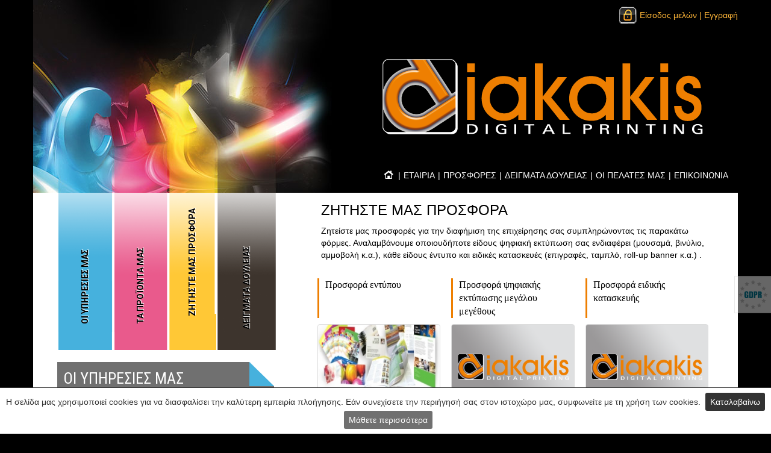

--- FILE ---
content_type: text/html; charset=UTF-8
request_url: http://diakakisprint.gr/el/view/formesprosforas
body_size: 27005
content:
<!DOCTYPE html>
<html lang="el">
<head>
    
<meta http-equiv="Content-Type" content="text/html;charset=utf-8" />
<title>ΨΗΦΙΑΚΕΣ ΕΚΤΥΠΩΣΕΙΣ ΔΙΑΚΑΚΗΣ *Φόρμα Προσφοράς*  :: Diakakis - Digital Printing</title>
<meta name="description" content="Ζητείστε μας προσφορά για οποιαδήποτε ψηφιακή εκτύπωση ή κατασκευή σας ενδιαφέρει συμπληρώνοντας την αντίστοιχη φόρμα." />
<meta name="keywords" content="ψηφιακες εκτυπωσεις ευοσμος προσφορες, ψηφιακες εκτυπωσεις ευοσμος τιμες, ψηφιακες εκτυπωσεις θεσσαλονικη τιμες, ektiposeis euosmos times, psifiakes ektiposeis euosmos times, εκτυπωσεις ευοσμος προσφορες" />
<meta name="revisit-after" content="7 days" />
<meta name="distribution" content="Global" />
<meta name="rating" content="General" />
<meta name="robots" content="All" />
<script  src="/res/jsc/jquery.min.js"></script>
<script>jQuery.noConflict();var $j = jQuery;</script>
<script  src="/res/jsc/jquery-ui.js"></script>
<script  src="/res/jsc/jquery.ui.touch-punch.min.js"></script>
<link href="/res/jsc/jquery-ui.css" rel="stylesheet" type="text/css"/>
<script  src="/res/jsc/jquery-ui-timepicker-addon.js"></script>
<link href="/res/jsc/jquery-ui-timepicker-addon.css" rel="stylesheet" type="text/css"/>
<script  src="/res/jsc/jquery.cookie.js"></script>
<script  src="/res/jsc/jquery.grid-a-licious.js"></script>
<script src="/res/jsc/prototype.js"></script>
<script src="/res/jsc/scriptaculous.js?load=effects,builder"></script>
<script src="/res/jsc/jquery.prettyPhoto.js"></script>
<script>$j(document).ready(function(){$j("a[rel^='prettyPhoto']").prettyPhoto({social_tools:""});});</script>
<script src="/res/jsc/template/jquery.tmpl.min.js"></script>
<script src="/res/jsc/responsive.js"></script>
<link href="/res/jsc/responsive.css" rel="stylesheet" type="text/css"/>
<script src="/res/jsc/jquery-cookieBar.js"></script>
<link href="/res/jsc/cookieBar.css" rel="stylesheet" type="text/css"/>
<script >if(window.jQuery){ $j(document).ready(function() { $j.cookieBar({message:"Η σελίδα μας χρησιμοποιεί cookies για να διασφαλίσει την καλύτερη εμπειρία πλοήγησης. Εάν συνεχίσετε την περιήγησή σας στον ιστοχώρο μας, συμφωνείτε με τη χρήση των cookies.",acceptText:"Καταλαβαίνω",policyURL:"/el/action/GdprMessages?message=cookies",policyButton:true,policyText:"Μάθετε περισσότερα",domain: "http://diakakisprint.gr",referrer: "http://diakakisprint.gr",fixed:true,bottom:true,acceptFunction:function(){$j.ajax({type:"GET",url: "/el/action/SiteCookieConsent?cookie=6b1b5d57340ddd501cd89f9647917d56",success: function(data){}});}}); }); }</script>
<script >if(window.jQuery){ $j(document).ready(function() { $j('<a class="gdpr-link" href="/el/action/GdprMessages?message=gdpr" title="Προστασία Δεδομένων / Cookies"><img src="/res/img/GDPR.png" alt="GDPR" ></div>').appendTo('body'); }); }</script>
<script src="/res/cms.js"></script>
<link href="/res/jsc/prettyPhoto.css" rel="stylesheet" type="text/css" />
<link rel="stylesheet" href="/res/modal.css" type="text/css" /><link rel="stylesheet" href="/cms.css" type="text/css" />
<style media="print">.noprint{display:none;}.overflow{overflow:visible;}</style>
<script>
  (function(i,s,o,g,r,a,m){i['GoogleAnalyticsObject']=r;i[r]=i[r]||function(){
  (i[r].q=i[r].q||[]).push(arguments)},i[r].l=1*new Date();a=s.createElement(o),
  m=s.getElementsByTagName(o)[0];a.async=1;a.src=g;m.parentNode.insertBefore(a,m)
  })(window,document,'script','//www.google-analytics.com/analytics.js','ga');

  ga('create', 'UA-63678725-1', 'auto');
  ga('send', 'pageview');

</script>


    <!-- OG:DATA - SOCIAL MEDIA -->
    <meta property="og:locale" content="el_GR"/>
    <meta property="og:type" content="article" />
    <meta property="og:title" content="ΖΗΤΗΣΤΕ ΜΑΣ ΠΡΟΣΦΟΡΑ" />
    <meta property="og:description" content="" />
    <meta property="og:url" content="http://diakakisprint.gr/el/view/formesprosforas"/>
    <meta property="og:site_name" content="Diakakis - Digital Printing"/>


    <!-- BOOTSTRAP - COPY PASTE ALLWAYS -->
    <meta http-equiv="X-UA-Compatible" content="IE=edge">
    <meta name="viewport" content="width=device-width, initial-scale=1">
    <link href="/skn/bootstrap/css/bootstrap.min.css" rel="stylesheet">
    <link href="/skn/bootstrap/css/bootstrap.margins.css" rel="stylesheet">
    <!-- HTML5 Shim and Respond.js IE8 support of HTML5 elements and media queries -->
    <!-- WARNING: Respond.js doesn't work if you view the page via file:// -->
    <!--[if lt IE 9]>
    <script src="https://oss.maxcdn.com/html5shiv/3.7.2/html5shiv.min.js"></script>
    <script src="https://oss.maxcdn.com/respond/1.4.2/respond.min.js"></script>
    <![endif]-->
    <script src="/skn/bootstrap/js/bootstrap.min.js"></script>
    <link href="/cms.css" rel="stylesheet">
    <script>(function () { var isBootstrapEvent = false; if (window.jQuery) { var all = jQuery('*'); jQuery.each(['hide.bs.dropdown', 'hide.bs.collapse', 'hide.bs.modal', 'hide.bs.tooltip'], function (index, eventName) { all.on(eventName, function (event) { isBootstrapEvent = true; }); }); } var originalHide = Element.hide; Element.addMethods({ hide: function (element) { if (isBootstrapEvent) { isBootstrapEvent = false; return element; } return originalHide(element); } }); })(); </script>

    <script src="/skn/jquery.matchHeight-min.js"></script>
    <script src="/skn/jquery-jangle.js"></script>



    <script>

        $j(window).load(function () { $j("#back-top").hide(); $j(function () { $j(window).scroll(function () { if ($j(this).scrollTop() > 100) { $j('#back-top').fadeIn(); } else { $j('#back-top').fadeOut(); } }); $j('#back-top').click(function () { $j('body,html').animate({ scrollTop: 0 }, 800); return false; }); }); });
        $j(document).ready(function () { var pic_real_width, pic_real_height; var images = $j(".img-responsive"); images.each(function () { var img = $(this); $j("<img/>").attr("src", $j(img).attr("src")).load(function () { pic_real_width = this.width; pic_stretch_width = $j(img).width(); if (pic_stretch_width > pic_real_width) { $j(img).width(pic_real_width); } }); }); });
        $j(document).ready(function () {
            $j('.teqcol').matchHeight();
          
            $j('.shortcut').matchHeight();
            $j('.shortcut-title').matchHeight();
        });




    </script>
    <link href='https://fonts.googleapis.com/css?family=Roboto:400,400italic,300italic,300,500,500italic,700,700italic&subset=latin,greek-ext,greek' rel='stylesheet' type='text/css'>
    <link href='https://fonts.googleapis.com/css?family=Roboto+Condensed:400,400italic,700,700italic,300italic,300&subset=latin,greek-ext,greek' rel='stylesheet' type='text/css' />
    <link href="/cms.css?v=369CC58A" rel="stylesheet" />
    <style>
        .espa {
            position: fixed;
            bottom: 0px;
            left: 0px;
            width: 100%;
            background: rgba(0,0,0,0.8) !important;
            z-index: 13;
            text-align: center;
            margin: 0px;
            text-align: center;
            padding-bottom: 0px !important;
            padding-top: 0px !important;
        }
        .espa img {
            height: 55px !important;
            width: auto !important;
            margin-top: 5px;
            display: inline-block;
        }
    </style>
</head>
<body>
    
    <div class="container-fluid">
        <div class="container top-area">
            <div class="row">
                <div class="col-lg-12 col-md-12 col-sm-12 col-xs-12 logo-area">
                    <a href="/el/view/home">
                        <img src="/skn/logo.png" alt="logo" class="logo img-responsive"/></a>



                                        <div class="login-area">
                        <a href="/el/action/UserLogin">
                            <img src="/skn/login.png" alt="login" />
                            Είσοδος μελών</a>
                        <a href="/el/action/Register">| Εγγραφή</a>
                    </div>
                    
                    <div class="main-menu">
                        <div class=" navbar navbar-default" role="navigation">
                            <div class="navbar-header">
                                <button type="button" class="navbar-toggle collapsed" data-toggle="collapse" data-target="#bs-example-navbar-collapse-1">
                                    <span class="sr-only">Toggle navigation</span>
                                    <span class="icon-bar"></span>
                                    <span class="icon-bar"></span>
                                    <span class="icon-bar"></span>
                                </button>
                                <div class="navbar-brand visible-xs-block">
                                    Πλοήγηση                                </div>
                            </div>

                            <!-- Collect the nav links, forms, and other content for toggling -->
                            <div class="collapse navbar-collapse" id="bs-example-navbar-collapse-1">
                                <ul class="nav navbar-nav navbar-right">
                                    <li class="hidden-xs"><a href="/el/view/home">
                                        <img src="/skn/home.png" alt="home" style="margin-top:-3px;" /></a></li>
                                    <li class="hidden-md hidden-lg hidden-sm"><a href="/el/view/home">ΑΡΧΙΚΗ</a></li>
                                    <li class="devider hidden-xs">|</li>
                                    
                                    <li><a href="/el/3D4CDDDE">ΕΤΑΙΡΙΑ</a></li>

                                    <li class="devider hidden-xs">|</li>
                                    <li><a href="/el/view/prosfores">ΠΡΟΣΦΟΡΕΣ</a></li>

                                    <li class="devider hidden-xs">|</li>
                                    <li><a href="/el/view/deigmata">ΔΕΙΓΜΑΤΑ ΔΟΥΛΕΙΑΣ</a></li>

                                    <li class="devider hidden-xs">|</li>
                                    <li><a href="/el/view/pelates">ΟΙ ΠΕΛΑΤΕΣ ΜΑΣ</a></li>

                                    <li class="devider hidden-xs">|</li>
                                    <li><a href="/el/view/epikoinwnia">ΕΠΙΚΟΙΝΩΝΙΑ</a></li>

                                    
                                </ul>
                            </div>
                            <!-- /.navbar-collapse -->
                        </div>
                    </div>

                </div>
            </div>
        </div>

        <div class="container " style="background: #ffffff;">
            <div class="row">
                <div class="col-lg-5 col-md-5 col-sm-5 col-xs-12">
                    <div class="tabmenu hidden-sm hidden-xs">
                                                <div class="vertabs">
                            <div class="vertab" style="font-family:Arial;width:89px;display:inline-block;height:261px;position:relative;margin-right:3px;"><div class="vertab-text vertab-text-1" style="width:240px;height:89px;line-height:89px;white-space:nowrap;display:inline-block;font-weight:bold;margin-bottom:30px;;cursor:pointer;" onclick="window.location.href='/el/D7F28D09';">ΟΙ ΥΠΗΡΕΣΙΕΣ ΜΑΣ</div></div><div class="vertab" style="font-family:Arial;width:89px;display:inline-block;height:261px;position:relative;margin-right:3px;"><div class="vertab-text vertab-text-2" style="width:240px;height:89px;line-height:89px;white-space:nowrap;display:inline-block;font-weight:bold;margin-bottom:30px;;cursor:pointer;" onclick="window.location.href='/el/22B7BCF0';">ΤΑ ΠΡΟΪΟΝΤΑ ΜΑΣ</div></div><div class="vertab" style="font-family:Arial;width:76px;display:inline-block;height:261px;position:relative;margin-right:3px;"><div class="vertab-text vertab-text-3" style="width:240px;height:76px;line-height:76px;white-space:nowrap;display:inline-block;font-weight:bold;margin-bottom:30px;;cursor:pointer;" onclick="window.location.href='/el/view/formesprosforas';">ΖΗΤΗΣΤΕ ΜΑΣ ΠΡΟΣΦΟΡΑ</div><div class="vertab-bottom" style="z-index:1;background:#ffc836;width:76px;height:60px;display:inline-block;position:absolute;left:2px;bottom:0px;">&nbsp;</div></div><div class="vertab" style="font-family:Arial;width:98px;display:inline-block;height:261px;position:relative;margin-right:0px;"><div class="vertab-text vertab-text-4" style="width:240px;height:98px;line-height:98px;white-space:nowrap;display:inline-block;font-weight:bold;margin-bottom:30px;;cursor:pointer;" onclick="window.location.href='/el/view/deigmata';">ΔΕΙΓΜΑΤΑ ΔΟΥΛΕΙΑΣ</div></div>                        </div>
                    </div>

                    <div class="vermenus">
                                                <div class="vermenu">
                            <div class="menu-title">
                                <img src="/skn/corner.png" alt="corner 0" style="background:#46b1dd" class="pull-right" />ΟΙ ΥΠΗΡΕΣΙΕΣ ΜΑΣ                            </div>
                                                        <div class="submenu">
                                <a href="/el/5EC3AB34" class="level1 ">- σχεδιασμός εντύπων</a>
                                                            </div>
                                                        <div class="submenu">
                                <a href="/el/978735BE" class="level1 ">- σχεδιασμός εταιρικής ταυτότητας</a>
                                                            </div>
                                                        <div class="submenu">
                                <a href="/el/205455D5" class="level1 ">- εφαρμογές</a>
                                                            </div>
                                                    </div>
                                                <div class="vermenu">
                            <div class="menu-title">
                                <img src="/skn/corner.png" alt="corner 1" style="background:#e95a8c" class="pull-right" />ΤΑ ΠΡΟΪΟΝΤΑ ΜΑΣ                            </div>
                                                        <div class="submenu">
                                <a href="/el/52498551" class="level1 ">- έντυπα</a>
                                                            </div>
                                                        <div class="submenu">
                                <a href="/el/023229D8" class="level1 ">- ψηφιακές εκτυπώσεις μεγάλου μεγέθους</a>
                                                            </div>
                                                        <div class="submenu">
                                <a href="/el/396E2660" class="level1 ">- επιγραφές</a>
                                                            </div>
                                                        <div class="submenu">
                                <a href="/el/9DB975E7" class="level1 ">- ειδικές κατασκευές</a>
                                                            </div>
                                                    </div>
                                                <div class="vermenu">
                            <div class="menu-title">
                                <img src="/skn/corner.png" alt="corner 2" style="background:#ffc836" class="pull-right" />ΖΗΤΗΣΤΕ ΜΑΣ ΠΡΟΣΦΟΡΑ                            </div>
                                                        <div class="submenu">
                                <a href="/el/view/prosforaentypou" class="level1 ">- Προσφορά εντύπου</a>
                                                            </div>
                                                        <div class="submenu">
                                <a href="/el/view/ektiposeismegaloumegethous" class="level1 ">- Προσφορά ψηφιακής εκτύπωσης μεγάλου μεγέθους</a>
                                                            </div>
                                                        <div class="submenu">
                                <a href="/el/view/prosforaeidikiskataskeuis" class="level1 ">- Προσφορά ειδικής κατασκευής</a>
                                                            </div>
                                                    </div>
                                                <div class="vermenu">
                            <div class="menu-title">
                                <img src="/skn/corner.png" alt="corner 3" style="background:#3d342d" class="pull-right" />ΔΕΙΓΜΑΤΑ ΔΟΥΛΕΙΑΣ                            </div>
                                                        <div class="submenu">
                                <a href="/el/view/epigrafes" class="level1 ">- ΕΠΙΓΡΑΦΕΣ</a>
                                                            </div>
                                                        <div class="submenu">
                                <a href="/el/6303AAFD" class="level1 ">- ΕΝΤΥΠΑ</a>
                                                            </div>
                                                        <div class="submenu">
                                <a href="/el/C76E4607" class="level1 ">- ΕΠΕΝΔΥΣΕΙΣ ΚΑΤΑΣΤΗΜΑΤΩΝ</a>
                                                            </div>
                                                        <div class="submenu">
                                <a href="/el/556E939B" class="level1 ">- ΨΗΦΙΑΚΕΣ ΕΚΤΥΠΩΣΕΙΣ (PLOTTER)</a>
                                                            </div>
                                                        <div class="submenu">
                                <a href="/el/DC4AFC02" class="level1 ">- ΕΠΕΝΔΥΣΕΙΣ ΟΧΗΜΑΤΩΝ</a>
                                                            </div>
                                                        <div class="submenu">
                                <a href="/el/33159138" class="level1 ">- ΕΙΔΙΚΕΣ ΚΑΤΑΣΚΕΥΕΣ</a>
                                                            </div>
                                                    </div>
                                            </div>



                    <div class="select-menu hidden-sm hidden-md hidden-lg">
                        <label for="select-category" class="transp">Select category</label>
                        <select class="form-control" id="select-category" onchange="if(this.value!=null && this.value!='')window.location.href=this.value;">
                            <option value="" style="color:#ffffff;background:#46b1dd;">Επιλέξτε μία κατηγορία</option><option value="/el/D7F28D09"  style="background:#46b1dd;color:#000000;">ΟΙ ΥΠΗΡΕΣΙΕΣ ΜΑΣ</option><option value="/el/5EC3AB34"  style="background:#46b1dd;color:#000000;">-- σχεδιασμός εντύπων</option><option value="/el/978735BE"  style="background:#46b1dd;color:#000000;">-- σχεδιασμός εταιρικής ταυτότητας</option><option value="/el/205455D5"  style="background:#46b1dd;color:#000000;">-- εφαρμογές</option><option value="/el/22B7BCF0"  style="background:#e95a8c;color:#000000;">ΤΑ ΠΡΟΪΟΝΤΑ ΜΑΣ</option><option value="/el/52498551"  style="background:#e95a8c;color:#000000;">-- έντυπα</option><option value="/el/023229D8"  style="background:#e95a8c;color:#000000;">-- ψηφιακές εκτυπώσεις μεγάλου μεγέθους</option><option value="/el/396E2660"  style="background:#e95a8c;color:#000000;">-- επιγραφές</option><option value="/el/9DB975E7"  style="background:#e95a8c;color:#000000;">-- ειδικές κατασκευές</option><option value="/el/view/formesprosforas"  selected="selected"  style="background:#ffc836;color:#000000;">ΖΗΤΗΣΤΕ ΜΑΣ ΠΡΟΣΦΟΡΑ</option><option value="/el/view/prosforaentypou"  style="background:#ffc836;color:#000000;">-- Προσφορά εντύπου</option><option value="/el/view/ektiposeismegaloumegethous"  style="background:#ffc836;color:#000000;">-- Προσφορά ψηφιακής εκτύπωσης μεγάλου μεγέθους</option><option value="/el/view/prosforaeidikiskataskeuis"  style="background:#ffc836;color:#000000;">-- Προσφορά ειδικής κατασκευής</option><option value="/el/view/deigmata"  style="background:#3d342d;color:#FFFFFF;">ΔΕΙΓΜΑΤΑ ΔΟΥΛΕΙΑΣ</option><option value="/el/view/epigrafes"  style="background:#3d342d;color:#FFFFFF;">-- ΕΠΙΓΡΑΦΕΣ</option><option value="/el/6303AAFD"  style="background:#3d342d;color:#FFFFFF;">-- ΕΝΤΥΠΑ</option><option value="/el/C76E4607"  style="background:#3d342d;color:#FFFFFF;">-- ΕΠΕΝΔΥΣΕΙΣ ΚΑΤΑΣΤΗΜΑΤΩΝ</option><option value="/el/556E939B"  style="background:#3d342d;color:#FFFFFF;">-- ΨΗΦΙΑΚΕΣ ΕΚΤΥΠΩΣΕΙΣ (PLOTTER)</option><option value="/el/DC4AFC02"  style="background:#3d342d;color:#FFFFFF;">-- ΕΠΕΝΔΥΣΕΙΣ ΟΧΗΜΑΤΩΝ</option><option value="/el/33159138"  style="background:#3d342d;color:#FFFFFF;">-- ΕΙΔΙΚΕΣ ΚΑΤΑΣΚΕΥΕΣ</option>                        </select>
                    </div>

                </div>
                <div class="col-lg-7 col-md-7 col-sm-7 col-xs-12 col-content">
                    
                    


<h1 style="margin-top:5px;">ΖΗΤΗΣΤΕ ΜΑΣ ΠΡΟΣΦΟΡΑ</h1>
<div>
	<div>
				<div class="node-body">
		
		Ζητείστε μας προσφορές για την διαφήμιση της επιχείρησης σας συμπληρώνοντας τις παρακάτω φόρμες. Αναλαμβάνουμε οποιουδήποτε είδους ψηφιακή εκτύπωση σας ενδιαφέρει (μουσαμά, βινύλιο, αμμοβολή κ.α.), κάθε είδους έντυπο και ειδικές κατασκευές (επιγραφές, ταμπλό, roll-up banner κ.α.) .</div><br/>
	</div>
	<div class="clearfix"></div>
</div>

			

	
<div id="TileSetControl_ActionViewTileset" class="row"><div class="col-lg-4 col-md-6 col-sm-12 col-xs-12 col-ms-6 shortcut-tile"><div class="shortcut"><div class="shortcut-title"><a href="/el/view/prosforaentypou">Προσφορά εντύπου</a></div><div class="shortcut-thumbnail"><a href="/el/view/prosforaentypou"><img src="/skn/thumbnail.png" alt="Προσφορά εντύπου" class="img-responsive img-thumbnail" style="background:url(/dat/resize/node/D8DFEBDC/thumbnail_3DEC43F7.jpg) 50% 50% no-repeat;background-size:cover;" ></a></div></div></div><div class="col-lg-4 col-md-6 col-sm-12 col-xs-12 col-ms-6 shortcut-tile"><div class="shortcut"><div class="shortcut-title"><a href="/el/view/ektiposeismegaloumegethous">Προσφορά ψηφιακής εκτύπωσης μεγάλου μεγέθους</a></div><div class="shortcut-thumbnail"><a href="/el/view/ektiposeismegaloumegethous"><img src="/skn/thumbnail.png" alt="Προσφορά ψηφιακής εκτύπωσης μεγάλου μεγέθους" class="img-responsive img-thumbnail" style="background:url(/skn/noimage.png) 50% 50% no-repeat;background-size:cover;" ></a></div></div></div><div class="col-lg-4 col-md-6 col-sm-12 col-xs-12 col-ms-6 shortcut-tile"><div class="shortcut"><div class="shortcut-title"><a href="/el/view/prosforaeidikiskataskeuis">Προσφορά ειδικής κατασκευής</a></div><div class="shortcut-thumbnail"><a href="/el/view/prosforaeidikiskataskeuis"><img src="/skn/thumbnail.png" alt="Προσφορά ειδικής κατασκευής" class="img-responsive img-thumbnail" style="background:url(/skn/noimage.png) 50% 50% no-repeat;background-size:cover;" ></a></div></div></div></div>





                    
                </div>
            </div>
            <div class="row">
                <div class="col-lg-5 col-md-5 col-sm-5 col-xs-12">
                </div>
                <div class="col-lg-7 col-md-7 col-sm-7 col-xs-12 col-content">
                                        <div class="path"><span class="glyphicon glyphicon-chevron-right"></span><span class="here"><a href="/el/view/formesprosforas">ΖΗΤΗΣΤΕ ΜΑΣ ΠΡΟΣΦΟΡΑ</a></span></div>
                                    </div>
            </div>


        </div>


        <div class="container footer-area">
            <div class="row">
                <div class="col-lg-5 col-md-5 col-sm-5 col-ms-5 col-xs-12">
                    <img src="/skn/bottom.png" alt="footer image" class="footer-image img-responsive" />
                </div>
                <div class="col-lg-7 col-md-7 col-sm-7 col-ms-7 col-xs-12 col-right">
                    <div class="copyright feqcol">
                        Copyright 2026 ©<br />
                        www.diakakisprint.gr<br />
                        All Rights reserver<br />
                        <br />
                        <a href="d-spot.gr" target="_blank">Powered by D-spot advertising</a>
                    </div>
                    <div class="address feqcol">
                        Σμύρνης 32, Εύοσμος<br />
                        56224, ΘΕΣΣΑΛΟΝΙΚΗΣ<br />
                        τ. 2310 700.443<br />
                        f. 2310 700.443<br />
                        <a href="info@diakakisprint.gr">info@diakakisprint.gr</a>
                    </div>
                    <div class="clearfix"></div>
                </div>
            </div>
        </div>

    </div>
    <div class="espa">
        <a href="/skn/espa_el.pdf" target="_blank" title="espa">
            <img src="/skn/espa_el.jpg" alt="espa" class="img-responsive mb-sm" />
        </a>
    </div>
</body>
</html>


--- FILE ---
content_type: text/css
request_url: http://diakakisprint.gr/res/modal.css
body_size: 11896
content:
body, td, span {
    font-size: 12px;
    font-family: Arial, Trebuchet MS, sans-serif;
}

img {
    border: 0px;
    vertical-align: middle;
}



a {
    color: #0000ff;
}

    a:hover {
        color: #ff0000;
    }

form {
    margin: 0px;
}

.uicaption {
    font: bold 12px/13px Arial, Trebuchet MS, sans-serif;
    font-style: italic;
}

.uidescription {
    font: 11px/12px Arial, Trebuchet MS, sans-serif;
    font-style: italic;
}

.webform_caption {
    font: bold 12px/13px Arial, Trebuchet MS, sans-serif;
    color: #555555;
    font-style: italic;
    padding: 3px;
}

.webform_control {
}

.webform_description {
    font: 11px/12px Arial, Trebuchet MS, sans-serif;
    color: #555555;
    font-style: italic;
}

.important {
    color: #ff0000;
    font-style: italic;
}

a.gdpr-link {
    display: inline-block;
    padding: 5px;
    color: #333;
    font-size: 12px;
    background: #ffffff;
    border: 1px solid #ccc;
    border-right: none;
    border-radius: 0px;
    position: fixed;
    bottom: 200px;
    right: 0px;
    opacity: 0.4;
    -webkit-transition: all 0.4s ease-out;
    -moz-transition: all 0.4s ease-out;
    -ms-transition: all 0.4s ease-out;
    -o-transition: all 0.4s ease-out;
}
    a.gdpr-link:hover, a.gdpr-link:focus {
        opacity: 1;
        -webkit-transition: all 0.4s ease-out;
        -moz-transition: all 0.4s ease-out;
        -ms-transition: all 0.4s ease-out;
        -o-transition: all 0.4s ease-out;
    }
@media(max-width:768px){
    a.gdpr-link {
        right: initial;
        bottom: 30px;
        left: 0px;
        border: 1px solid #ccc;
        border-left: none;
    }
}


.formButton {
    font: 10px/10px Verdana;
}

.formButtonSmall {
    font: 10px/10px Verdana;
}

.formLocked {
    border: 1px solid #cccccc;
    background: #F7F7F7;
}


.title {
    font: bold 16px/18px Verdana;
    margin-bottom: 10px;
}

.subtitle {
    font: bold 12px/14px Verdana;
    margin-bottom: 10px;
}

th, .header {
    background: #dddddd;
    color: #000000;
    font: bold 11px Verdana, sans-serif;
    padding: 3px;
}

.grid .header td {
    background: #054470;
    color: #ffffff;
    font: 11px Verdana, sans-serif;
    padding: 3px;
}

.FormFieldset {
}

    .FormFieldset legend {
        color: #054470;
        font: bold 12px Trebuchet MS, sans-serif;
    }

.alt {
    background: #eeeeee;
}

.chartbar {
    background: #ff0000;
}

.error {
    color: #ff0000;
}

.view, .shortcuts, .pages, .products, .polls, .mailinglists, .messages, .videos, .communicationforms, .calendarevents, .downloads, .images, .links, .shortcuts, .children, .searchresults {
    margin-bottom: 10px;
}

.about {
    text-align: center;
}

.overflow {
    overflow: auto;
}

h1 {
    font: normal 17px/19px Verdana, sans-serif;
    color: #000000;
}

h2 {
    font: bold 14px/16px Verdana, sans-serif;
    color: #000000;
}

h3 {
    font: bold 12px/14px Verdana, sans-serif;
    color: #000000;
}

h4 {
    font: bold 12px/14px Verdana, sans-serif;
    color: #000000;
}


p {
    padding: 2px;
    margin: 0px;
}



.ContextMenuIcon {
    background: url(../res/ico/gear16.png) 50% 50% no-repeat;
}


div.ContextMenu {
    position: absolute;
    z-index: 3;
    text-align: left;
    width: 220px;
    border: 1px solid #323232;
    padding: 0px;
}

    div.ContextMenu a {
        display: block;
        background: #202020;
        filter: Alpha(opacity=88);
        opacity: 0.88;
        padding: 4px 5px;
        font-weight: normal;
        color: #eee;
        text-decoration: none;
        text-align: left;
        border-bottom: 1px solid #323232;
    }

        div.ContextMenu a:hover {
            display: block;
            background: #101010;
            filter: Alpha(opacity=88);
            opacity: 0.88;
            padding: 4px 5px;
            font-weight: normal;
            color: #eee;
            text-decoration: none;
            text-align: left;
            border-bottom: 1px solid #323232;
        }

        div.ContextMenu a.ajax {
            display: block;
            background: #ffffff url('../res/img/ContextMenuGutter.gif') 0% 0% repeat-y;
            font-weight: normal;
            font: 11px/11px "Trebuchet MS", Verdana, sans-serif;
            color: #00356A;
            text-decoration: none;
            padding: 4px 5px;
        }

            div.ContextMenu a.ajax:hover {
                display: block;
                background: #ffffff url('../res/img/ContextMenuGutter.gif') 0% 0% repeat-y;
                font-weight: normal;
                font: 11px/11px "Trebuchet MS", Verdana, sans-serif;
                color: #00356A;
                text-decoration: none;
                padding: 4px 5px;
            }

.search_node_details {
    font-size: 9px;
}

.sitemap_row {
    border-bottom: 1px solid #cccccc;
    padding-bottom: 2px;
    padding-top: 2px;
}

.blogtour_blogtitle a {
    font-size: 16px;
    font-weight: bold;
    text-decoration: none;
}

    .blogtour_blogtitle a:hover {
        font-size: 16px;
        font-weight: bold;
        text-decoration: underline;
    }


/* ****************************************************** STORE VIEW *************************************************** */
.store_view_left_side {
    width: 200px;
}

.store_view_right_side {
    width: 100%;
}

.store_product_categories_menu {
    width: 200px;
}

    .store_product_categories_menu td {
        padding: 2px;
    }

.store_product_category_title {
    font-weight: bold;
    font-size: 14px;
}

.store_product_category_description {
}

.store_path {
    font-style: italic;
}

    .store_path a {
        font-style: italic;
        color: #000000;
    }

        .store_path a:hover {
            font-style: italic;
            color: #000000;
            text-decoration: underline;
        }

tr .store_product_categories_menu_level_0 {
    background: #787878;
}

    tr .store_product_categories_menu_level_0 a {
        color: #ffffff;
    }

        tr .store_product_categories_menu_level_0 a:hover {
            color: #ffffff;
        }

tr .store_product_categories_menu_level_1 {
    background: #ededed;
}

    tr .store_product_categories_menu_level_1 td {
        padding-left: 0px;
    }

tr .store_product_categories_menu_level_2 {
    background: #ededed;
}

    tr .store_product_categories_menu_level_2 td {
        padding-left: 10px;
    }

tr .store_product_categories_menu_level_3 {
    background: #ededed;
}

    tr .store_product_categories_menu_level_3 td {
        padding-left: 20px;
    }

tr .store_product_categories_menu_level_4 {
    background: #ededed;
}

    tr .store_product_categories_menu_level_4 td {
        padding-left: 30px;
    }

/* ****************************************************** ORDER *************************************************** */
.order_control_header {
    background: #ededed;
    font: bold 14px/16px Trebuchet MS, sans-serif;
    color: #000000;
    padding: 3px;
}

.order_control .code {
    font-style: italic;
    font-size: 12px;
    color: #cc0000;
}

.order_control .vat {
    font-style: italic;
    font-size: 12px;
    color: #0000ff;
}

.order_control th {
    background: #DDDDDD;
    color: #000000;
    font-weight: bold;
}

.order_control .totalprice {
    font-size: 14px;
    color: #cc0000;
}

.order_control_caption {
    color: #000000;
    font-weight: normal;
    white-space: nowrap;
}

.order_control_value {
    color: #5c5c5c;
}

.uipanel_caption_change {
    font: bold 16px/18px Trebuchet MS, sans-serif;
    color: #3B3B3B;
}

.uipanel_caption_change_button input .formButton {
    color: #ff0000;
}
/* ****************************************************** COMMENT *************************************************** */
.comments_control {
    background: #ededed;
    border: 1px solid #cccccc;
    padding-left: 10px;
    padding-right: 10px;
    padding-bottom: 10px;
}

.comment {
    background: #ffffff;
    border: 1px solid #cccccc;
    padding: 5px;
    margin-top: 3px;
    margin-bottom: 3px;
}

    .comment .comment_body {
        padding;
        10px;
        font-style: italic;
    }

    .comment .comment_reply {
        text-align: right;
    }

    .comment .comment_add {
        background: #ededed;
        border: 1px solid #cccccc;
        margin: 5px;
        padding: 5px;
    }


.car-layer {
    min-height: 220px;
    overflow-y: auto;
}

.cart-layer-item table {
    width: 100%;
    display: table;
}

    .cart-layer-item table td {
        display: table-cell;
        vertical-align: top;
        padding: 3px;
    }

.cart-layer-item {
    border-bottom: 1px solid #cccccc;
}

.cart-layer-item-cross, .cart-layer-item-data {
    padding-left: 10px;
    padding-bottom: 10px;
}


.cart-layer-item-data {
    position: relative;
}

.cart-layer-item-thumbnail {
    min-width: 80px;
    margin-right: 10px;
    margin-bottom: 10px;
    position: absolute;
    top: 10px;
    left: 10px;
}

    .cart-layer-item-thumbnail img {
        width: 100%;
        max-width: 80px;
        max-height: 120px;
    }

.cart-layer-item-title {
    font-size: 16px;
    text-decoration: underline;
}

.cart-layer-item-code {
    color: #CC1C0E;
    font-style: italic;
}

.cart-layer-item-cross {
    font-size: 18px;
}

.cart-layer-item-vat {
    font-style: italic;
    font-size: 12px;
    color: #0000ff;
    margin-left: 10px;
}
.cart-layer-item-coupon-discount {
    font-style: italic;
    font-size: 12px;
    color:#cc0000;
    margin-top:5px;
}
.cart-layer-item-data {
    width: 100%;
}

.cart-layer-items-total-cost {
    margin-bottom: 10px;
    color: #cc0000;
    font-size: 16px;
    font-weight: bold;
}

    .cart-layer-items-total-cost span {
        font-size: 16px;
        font-weight: bold;
    }

.cart-layer-item-details {
    margin-left: 100px;
}

@media (max-width:480px) {
    .cart-layer-item-details {
        margin-left: 0px;
    }

    .cart-layer-item-thumbnail {
        min-width: 80px;
        margin-right: 10px;
        margin-bottom: 10px;
        position: relative;
        top: initial;
        left: initial;
        text-align: center;
        display: inline-block;
    }

        .cart-layer-item-thumbnail img {
            width: 100%;
            max-width: 80px;
            max-height: 120px;
        }
}


.order-control-item-thumbnail {
    margin-right: 5px;
    margin-bottom: 5px;
}

    .order-control-item-thumbnail img {
        width: 60px;
        height: 60px;
        border: 1px solid #cccccc;
    }

.order-control-item-title, .order-control-item-code {
    display: inline-block;
}

.order-control-item-code {
    color: #cc0000;
    margin-left: 5px;
}
.order-control-coupon-discount{
    margin-top:3px;
    color:#cc0000;
    font-size:12px;
    font-style: italic;
}

.order-control-item-vat {
    font-style: italic;
    font-size: 12px;
    color: #00F;
}


.validation-error {
    font-weight: normal;
    color: #cc0000;
}



.order-checkout-login-col-right {
    border-left: 1px dashed #000000;
}

@media (max-width:768px) {
    .order-checkout-login-col-right {
        border-left: none;
    }
}


.alert.alert-default {
    background:#ffffff;
    border:1px solid #cccccc;
}

.formCheck{display:inline-block;}
.check-label{
    display:inline;
}

--- FILE ---
content_type: text/css
request_url: http://diakakisprint.gr/cms.css
body_size: 16454
content:
body, td,  a, table, span {
    color: #000000;
    font-family: Trebuchet MS, sans-serif;
    font-size: 14px;
}

body {
    margin: 0px;
    padding: 0px;
    background: #000000;
    overflow-x: hidden;
}

a {
    color: #000000;
    text-decoration: none;
}

    a:hover {
        color: #000000;
        border: none;
        text-decoration: none;
    }
.transp {
    display: none !important;
}

.path {
    font-size: 13px;
    color: #000000;
    font-style: italic;
    text-align: left;
}

    .path a {
        font-size: 13px;
        color: #000000;
        font-style: italic;
    }

        .path a:hover {
            font-size: 13px;
            color: #000000;
            font-style: italic;
        }


h1 {
    font: normal 24px "Century Gothic", sans-serif;
    color: #000;
}

h2 {
    font: normal 18px "Century Gothic", sans-serif;
}

hr {
    height: 1px;
    color: #dedede;
    border: 0px;
    background-color: #dedede;
}


.top-area {
    background: url(skn/top.jpg) 0% 0% no-repeat;
}

.logo-area {
    position: relative;
    min-height: 320px;
}

.logo {
    position: absolute;
    margin: auto;
    top: 0px;
    margin-right: 5%;
    right: 0px;
    bottom: 0px;
}

.login-area {
    position: absolute;
    top: 10px;
    right: 0px;
}

    .login-area a, .login-area a:hover {
        color: #FFB638;
    }

.navbar-default {
    background: none;
    border: none;
}

    .navbar-default .navbar-nav > li > a {
        color: #fff;
    }

.col-content {
    padding-top: 10px;
    padding-bottom: 10px;
}
.tabmenu {
    width: 361px;
    height: 261px;
  
    margin-left: 27px;
  
}


.vertab-text {
    color: #000;
    z-index: 2;
    font-family: 'Roboto', sans-serif;
    position: absolute;
    left: 0px;
    top: 40px;
    text-align: left;
    display: block;
    -webkit-transform-origin: 0 100%;
    -moz-transform-origin: 0 100%;
    -webkit-transform: rotate(-90deg)translate(-37%, 100%);
    -moz-transform: rotate(-90deg) translate(-37%, 100%);
   text-shadow:1px 1px 1px #fff;
}

.vertab{
    
   
}
.vertabs {
    background: url(skn/tabmenu.png) 100% 0% no-repeat #fff;
    position: relative;
}
.navbar-default .navbar-nav > li.devider {
    color: #fff;
    padding-top: 10px;
    padding-bottom: 10px;
    padding-left: 5px;
    padding-right: 5px;
    line-height: 20px;
}

.main-menu {
    position: absolute;
    right: 15px;
    bottom: 0px;
    width: 100%;
}

@media(min-width:768px) {
    .navbar-nav > li > a, .navbar-nav > li > a:hover, .navbar-nav > li > a:focus {
        padding-top: 10px;
        padding-bottom: 10px;
        padding-left: 0px;
        padding-right: 0px;
        line-height: 20px;
    }

    .navbar-default .navbar-nav > li > a:hover, .navbar-default .navbar-nav > li > a:focus {
        color: #EF7D00;
        background-color: transparent;
        text-decoration: underline;
    }

    .navbar {
        position: relative;
        min-height: 50px;
        margin-bottom: 0px;
        border: 1px solid transparent;
    }
}


@media(max-width:1171px) {
    .logo {
        width: 400px;
    }

    .navbar {
        margin-bottom: 0px;
        min-height: initial;
    }
}

@media(max-width:991px) {
    .logo {
        width: 300px;
        position: absolute;
        margin: auto;
        top: 0px;
        margin-top: 60px;
        margin-right: 0%;
        right: 0px;
        bottom: initial;
    }

    .navbar-collapse {
        background: url(skn/menu-bg.png) 50% 50% repeat;
    }
}

@media(max-width:768px) {

    .navbar-default {
        background: url(skn/menu-bg.png) 50% 50% repeat;
        border: none;
    }


    .logo {
        width: 300px;
        position: relative;
        top: initial;
        bottom: initial;
        right: initial;
        left: initial;
        margin: initial;
        margin-left: 10px;
        margin-top: 10px;
        margin-bottom: 190px;
    }

    .logo-area {
        position: relative;
        min-height: initial;
        height: 100%;
        padding-left: 0px;
        padding-right: 0px;
    }

    .main-menu {
        position: relative;
        right: initial;
        bottom: initial;
        width: initial;
    }
}

.navbar-default .navbar-brand, .navbar-default .navbar-brand:hover, .navbar-default .navbar-brand:focus {
    color: #ffffff;
    margin-left: 15px;
}

@media(max-width:600px) {
    .login-area a, .login-area a:hover {
        font-size: 12px;
    }

    .logo {
        width: 240px;
    }
}

@media(max-width:480px) {
    .logo {
        width: 220px;
        position: relative;
        top: initial;
        bottom: initial;
        right: initial;
        left: initial;
        margin: initial;
        margin-left: 10px;
        margin-top: 10px;
        margin-bottom: 100px;
    }

    .login-area {
        background: url(skn/menu-bg.png) repeat;
        left: 10px;
        right: initial;
        top: 80px;
        padding: 5px;
        border-radius: 4px;
    }

    .top-area {
        background: url(skn/top.jpg) 0% 0% no-repeat;
        background-size: contain;
    }

    .logo-area {
        position: relative;
        min-height: initial;
        height: 100%;
        padding-left: 0px;
        padding-right: 0px;
    }

    .top-area {
        position: relative;
    }

    .main-menu {
        position: relative;
        right: initial;
        bottom: initial;
        width: initial;
    }

    .navbar-default .navbar-brand, .navbar-default .navbar-brand:hover, .navbar-default .navbar-brand:focus {
        color: #ffffff;
        margin-left: 0px;
    }

    /*.navbar-collapse {
        padding-right: 0px;
        padding-left: 0px;
    }*/
}

@media(max-width:380px) {
    .logo {
        margin-bottom: 75px;
    }

    .top-area {
        background: url(skn/top.jpg) 0% 0% no-repeat;
        background-size: 100%;
    }
}

.footer-area {
    background: url(skn/bottom_bg.jpg) 0% 0% repeat-x;
}
/*.footer-area .row{
    background:url(skn/bottom.png) 0% 0% no-repeat;
    min-height:250px;
}*/



.copyright {
    display: inline-block;
    /*margin-left:260px;*/
    color: #EF7D00;
    text-align: right;
    height: 100px;
    float: left;
}

    .copyright a, .copyright a:hover {
        color: #EF7D00;
        font-size: 11px;
    }

.address {
    float: left;
    display: inline-block;
    border-left: 1px solid #ffffff;
    margin-left: 20px;
    padding-left: 20px;
    color: #ffffff;
    height: 100px;
}

    .address a, .address a:hover {
        color: #ffffff;
    }

.footer-area .col-right {
    margin-top: 100px;
}

.footer-image {
    display: inline-block;
}


@media(max-width:2048px) {
    .copyright {
        margin-left: -150px;
    }
}

@media(min-width:1170px) {


    .footer-area .col-right {
        margin-top: 80px;
    }
}

@media(max-width:768px) {
    .footer-image {
        margin-top: 30px;
    }

    .copyright, .address {
        font-size: 12px;
    }

        .address a, .address a:hover {
            font-size: 12px;
        }

    .footer-area .copyright {
        margin-left: -100px;
    }
}


@media(max-width:480px) {
    .footer-area .col-right {
        margin-top: 0px;
    }

    .footer-area .copyright {
        margin-left: 0px;
    }
}

@media(max-width:420px) {

    .copyright {
        display: block;
        color: #EF7D00;
        text-align: left;
        height: auto;
        float: none;
    }

    .address {
        float: none;
        display: block;
        text-align: left;
        height: auto;
        margin-left: 0px;
        padding-left: 0px;
        border-left: none;
        margin-top: 20px;
        margin-bottom: 20px;
    }
}

/*.vertabs {
    
    max-width:260px;
    margin-top:-50px;
    margin-left:47px;
    
}*/



.vermenus {
    margin-top: 20px;
    margin-left: 25px;
    max-width: 360px;
}

    .vermenus .menu-title {
        color: #ffffff;
        font-size: 26px;
        line-height: 40px;
        height: 45px;
        padding-left: 10px;
        padding-top: 7px;
        font-family: "Roboto Condensed",sans-serif;
    }

        .vermenus .menu-title img {
            margin-top: -7px;
        }

    .vermenus a.level1, .vermenus a.level1:hover {
        font-family: "Roboto Condensed",sans-serif;
        margin-left: 20px;
        margin-right: 0px;
        font-size: 16px;
        color: #fff;
        border-bottom: 1px solid #C3C4C6;
        display: block;
        margin-bottom: 5px;
        line-height: 20px;
    }

.vermenu {
    background: #707070;
    padding-bottom: 5px;
    margin-top: 20px;
}

.vermenus .submenu {
}

.vermenus a.level1 span, .vermenus a.level1:hover span {
    display: none;
}

.vermenus a.level1.active, .vermenus a.level1.active:hover {
    color: #fff;
    border-bottom: none;
    margin-left: 10px;
}

    .vermenus a.level1.active span, .vermenus a.level1.active:hover span {
        display: inline;
    }

.vermenus .subsubmenu {
    background: #C8C9CB;
    margin-left: 20px;
    padding: 10px;
}

.vermenus a.level2, .vermenus a.level2:hover {
    font-size: 16px;
    font-family: "Roboto Condensed",sans-serif;
}

    .vermenus a.level2.active, .vermenus a.level2.active:hover {
        font-weight: bold;
    }

    .vermenus a.level2 .caret-right, .vermenus a.level2:hover .caret-right {
        margin-right: 10px;
    }

    .vermenus a.level2.active .caret-right, .vermenus a.level2.active:hover .caret-right {
        border-bottom: 5px solid transparent;
        border-top: 5px solid transparent;
        border-left: 5px solid #000000;
        display: inline-block;
        height: 0;
        opacity: 1;
        vertical-align: middle;
        width: 0;
        margin-right: 5px;
    }

        .vermenus a.level2.active .caret-right.color46b1dd {
            border-left: 5px solid #46b1dd;
        }

        .vermenus a.level2.active .caret-right.colore95a8c {
            border-left: 5px solid #e95a8c;
        }

        .vermenus a.level2.active .caret-right.colorffc836 {
            border-left: 5px solid #ffc836;
        }

        .vermenus a.level2.active .caret-right.color3d342d {
            border-left: 5px solid #3d342d;
        }

@media(min-width:1170px) {
    .col-content {
        margin-left: -40px;
    }
}

@media(min-width:990px) {
    .col-content {
        padding-left: 30px;
    }
}

@media(max-width:990px) {
    .vermenus {
        margin-left: 0px;
    }

        .vermenus .menu-title {
            color: #ffffff;
            font-size: 20px;
        }
}

@media(max-width:768px) {
    .vermenus {
        display: none;
    }

        .vermenus .menu-title {
            font-size: 20px;
        }

    .select-menu {
        margin-bottom: 10px;
        margin-top: 20px;
    }

        .select-menu .form-control option {
            padding: 3px;
        }

        .select-menu .form-control {
            height: 44px;
            padding: 6px 12px;
            font-size: 16px;
            line-height: 1.42857;
            color: #ffffff;
            background-color: #333333;
            background-image: none;
            border: 1px solid #CCC;
            border-radius: 6px;
            box-shadow: 0px 1px 1px rgba(0, 0, 0, 0.075) inset;
            transition: border-color 0.15s ease-in-out 0s, box-shadow 0.15s ease-in-out 0s;
        }
}

.btn-primary {
    color: #ffffff;
    background-color: #EE7F01;
    border-color: #EE7F01;
}

    .btn-primary:hover, .btn-primary:focus, .btn-primary:active, .btn-primary.active, .open > .dropdown-toggle.btn-primary {
        color: #ffffff;
        background-color: #DB7202;
        border-color: #DB7202;
    }


        .btn-primary.disabled, .btn-primary[disabled], fieldset[disabled] .btn-primary, .btn-primary.disabled:hover, .btn-primary[disabled]:hover, fieldset[disabled] .btn-primary:hover, .btn-primary.disabled:focus, .btn-primary[disabled]:focus, fieldset[disabled] .btn-primary:focus, .btn-primary.disabled:active, .btn-primary[disabled]:active, fieldset[disabled] .btn-primary:active, .btn-primary.disabled.active, .btn-primary.active[disabled], fieldset[disabled] .btn-primary.active {
            background-color: #EE7F01;
            border-color: #EE7F01;
        }

.gallery-grid {
    margin-left: -10px;
    margin-right: -10px;
}


.dots {
    height: 5px;
    background: url(skn/dots.png) 50% 50% repeat-x;
}

td {
    padding: 3px;
}

.node-body img {
    max-width: 100%;
    height: auto;
    display: block;
}

.node-body * {
    font-family: 'Century Gothic';
}





.carousel-control {
    position: absolute;
    /*top: initial;
    bottom: 10px;*/
    top: 45%;
    /*left: 0px;*/
    width: 49px;
    height: 49px;
    font-size: 20px;
    color: #FFF;
    text-align: center;
    text-shadow: none;
    opacity: 1;
}

    .carousel-control.right {
        /*right: 10px;*/
        left: inherit;
        background: url(skn/slider-right.png) 50% 50% no-repeat;
        background-size: cover;
    }

    .carousel-control.left {
        /*right: 65px;*/
        left: inherit;
        background: url(skn/slider-left.png) 50% 50% no-repeat;
        background-size: cover;
    }

.carousel-indicators {
    left: 20px;
    bottom: 0px;
    position: absolute;
    z-index: 15;
    width: 100%;
    padding-left: 0px;
    margin-left: 0;
    text-align: left;
}

    .carousel-indicators li {
        display: inline-block;
        width: 15px;
        height: 15px;
        margin: 1px;
        text-indent: -999px;
        border: 1px solid #cccccc;
        background-color: #cccccc;
        border-radius: 50%;
        cursor: pointer;
    }

    .carousel-indicators .active {
        margin: 0px;
        width: 15px;
        height: 15px;
        margin: 1px;
        background-color: #737373;
        border: 1px solid #737373;
    }

@media (max-width:600px) {


    .carousel-control {
        position: absolute;
        top: initial;
        bottom: 10px;
        left: 0px;
        width: 25px;
        height: 25px;
        font-size: 20px;
        color: #FFF;
        text-align: center;
        text-shadow: none;
        opacity: 1;
    }

        .carousel-control.right {
            right: 10px;
            left: inherit;
            background: url(skn/slider-right.png) 50% 50% no-repeat;
            background-size: cover;
        }

        .carousel-control.left {
            right: 40px;
            left: inherit;
            background: url(skn/slider-left.png) 50% 50% no-repeat;
            background-size: cover;
        }
}

.shortcut {
    margin-bottom: 20px;
}

.shortcut-title {
    min-height: 35px;
    border-left: 3px solid #ee7f01;
    padding-left: 10px;
    padding-right: 5px;
}

.shortcut-title a, .shortcut-title a:hover {
    font-family: 'Century Gothic';
    font-size: 16px;
}

.shortcut-thumbnail {
    margin-top: 10px;
}

.shortcut-description, .shortcut-description a, .shortcut-description a:hover {
    font-size: 12px;
    padding-left: 10px;
    padding-right: 5px;
    margin-top: 5px;
}

.shortcut-more, .shortcut-more {
    padding-right: 5px;
    margin-top: 5px;
    padding-left: 10px;
}

.shortcut-more a, .shortcut-more a:hover {
    font-size: 12px;
    color: #000000;
    font-weight: bold;
}

.shortcut {
    padding: 5px;
    border: 4px solid #ffffff;
}

.shortcut:hover {
    border: 4px solid #dfe0e1;
    box-shadow: 0px 1px 1px rgba(0, 0, 0, 0.075) inset, 0px 0px 8px #dfe0e1;
}

.shortcut-tile {
    padding: 0px;
}

@media(max-width:990px) {

    .shortcut-tile {
        padding-left: 10px;
        padding-right: 10px;
    }
}

.col-content {
    padding-bottom: 30px;
}

.path {
    margin-top: -30px;
}


--- FILE ---
content_type: text/css
request_url: http://diakakisprint.gr/skn/bootstrap/css/bootstrap.margins.css
body_size: 12115
content:
.mc {
  margin-left: auto;
  margin-right: auto;
}
.mt-0 {
  margin-top: 0;
}
.mr-0 {
  margin-right: 0;
}
.mb-0 {
  margin-bottom: 0;
}
.ml-0 {
  margin-left: 0;
}
.m-0 {
  margin: 0;
}
.pt-0 {
  padding-top: 0;
}
.pr-0 {
  padding-right: 0;
}
.pb-0 {
  padding-bottom: 0;
}
.pl-0 {
  padding-left: 0;
}
.p-0 {
  padding: 0;
}
@media (max-width: 767px) {
  .mc-sm {
    margin-right: auto;
    margin-left: auto;
  }
  .mt-xs {
    margin-top: 4px;
  }
  .mr-xs {
    margin-right: 4px;
  }
  .mb-xs {
    margin-bottom: 4px;
  }
  .ml-xs {
    margin-left: 4px;
  }
  .m-xs {
    margin: 4px;
  }
  .mt-sm {
    margin-top: 8px;
  }
  .mr-sm {
    margin-right: 8px;
  }
  .mb-sm {
    margin-bottom: 8px;
  }
  .ml-sm {
    margin-left: 8px;
  }
  .m-sm {
    margin: 8px;
  }
  .mt-md {
    margin-top: 11px;
  }
  .mr-md {
    margin-right: 11px;
  }
  .mb-md {
    margin-bottom: 11px;
  }
  .ml-md {
    margin-left: 11px;
  }
  .m-md {
    margin: 11px;
  }
  .mt-lg {
    margin-top: 23px;
  }
  .mr-lg {
    margin-right: 23px;
  }
  .mb-lg {
    margin-bottom: 23px;
  }
  .ml-lg {
    margin-left: 23px;
  }
  .m-lg {
    margin: 23px;
  }
  .mt-xl {
    margin-top: 38px;
  }
  .mr-xl {
    margin-right: 38px;
  }
  .mb-xl {
    margin-bottom: 38px;
  }
  .ml-xl {
    margin-left: 38px;
  }
  .m-xl {
    margin: 38px;
  }
  .pt-xs {
    padding-top: 4px;
  }
  .pr-xs {
    padding-right: 4px;
  }
  .pb-xs {
    padding-bottom: 4px;
  }
  .pl-xs {
    padding-left: 4px;
  }
  .p-xs {
    padding: 4px;
  }
  .pt-sm {
    padding-top: 8px;
  }
  .pr-sm {
    padding-right: 8px;
  }
  .pb-sm {
    padding-bottom: 8px;
  }
  .pl-sm {
    padding-left: 8px;
  }
  .p-sm {
    padding: 8px;
  }
  .pt-md {
    padding-top: 11px;
  }
  .pr-md {
    padding-right: 11px;
  }
  .pb-md {
    padding-bottom: 11px;
  }
  .pl-md {
    padding-left: 11px;
  }
  .p-md {
    padding: 11px;
  }
  .pt-lg {
    padding-top: 23px;
  }
  .pr-lg {
    padding-right: 23px;
  }
  .pb-lg {
    padding-bottom: 23px;
  }
  .pl-lg {
    padding-left: 23px;
  }
  .p-lg {
    padding: 23px;
  }
  .pt-xl {
    padding-top: 38px;
  }
  .pr-xl {
    padding-right: 38px;
  }
  .pb-xl {
    padding-bottom: 38px;
  }
  .pl-xl {
    padding-left: 38px;
  }
  .p-xl {
    padding: 38px;
  }
}
@media (min-width: 768px) and (max-width: 991px) {
  .mc-md {
    margin-right: auto;
    margin-left: auto;
  }
  .mt-xs {
    margin-top: 4px;
  }
  .mr-xs {
    margin-right: 4px;
  }
  .mb-xs {
    margin-bottom: 4px;
  }
  .ml-xs {
    margin-left: 4px;
  }
  .m-xs {
    margin: 4px;
  }
  .mt-sm {
    margin-top: 8px;
  }
  .mr-sm {
    margin-right: 8px;
  }
  .mb-sm {
    margin-bottom: 8px;
  }
  .ml-sm {
    margin-left: 8px;
  }
  .m-sm {
    margin: 8px;
  }
  .mt-md {
    margin-top: 11px;
  }
  .mr-md {
    margin-right: 11px;
  }
  .mb-md {
    margin-bottom: 11px;
  }
  .ml-md {
    margin-left: 11px;
  }
  .m-md {
    margin: 11px;
  }
  .mt-lg {
    margin-top: 23px;
  }
  .mr-lg {
    margin-right: 23px;
  }
  .mb-lg {
    margin-bottom: 23px;
  }
  .ml-lg {
    margin-left: 23px;
  }
  .m-lg {
    margin: 23px;
  }
  .mt-xl {
    margin-top: 38px;
  }
  .mr-xl {
    margin-right: 38px;
  }
  .mb-xl {
    margin-bottom: 38px;
  }
  .ml-xl {
    margin-left: 38px;
  }
  .m-xl {
    margin: 38px;
  }
  .pt-xs {
    padding-top: 4px;
  }
  .pr-xs {
    padding-right: 4px;
  }
  .pb-xs {
    padding-bottom: 4px;
  }
  .pl-xs {
    padding-left: 4px;
  }
  .p-xs {
    padding: 4px;
  }
  .pt-sm {
    padding-top: 8px;
  }
  .pr-sm {
    padding-right: 8px;
  }
  .pb-sm {
    padding-bottom: 8px;
  }
  .pl-sm {
    padding-left: 8px;
  }
  .p-sm {
    padding: 8px;
  }
  .pt-md {
    padding-top: 11px;
  }
  .pr-md {
    padding-right: 11px;
  }
  .pb-md {
    padding-bottom: 11px;
  }
  .pl-md {
    padding-left: 11px;
  }
  .p-md {
    padding: 11px;
  }
  .pt-lg {
    padding-top: 23px;
  }
  .pr-lg {
    padding-right: 23px;
  }
  .pb-lg {
    padding-bottom: 23px;
  }
  .pl-lg {
    padding-left: 23px;
  }
  .p-lg {
    padding: 23px;
  }
  .pt-xl {
    padding-top: 38px;
  }
  .pr-xl {
    padding-right: 38px;
  }
  .pb-xl {
    padding-bottom: 38px;
  }
  .pl-xl {
    padding-left: 38px;
  }
  .p-xl {
    padding: 38px;
  }
}
@media (min-width: 992px) and (max-width: 1199px) {
  .mc-lg {
    margin-right: auto;
    margin-left: auto;
  }
  .mt-xs {
    margin-top: 5px;
  }
  .mr-xs {
    margin-right: 5px;
  }
  .mb-xs {
    margin-bottom: 5px;
  }
  .ml-xs {
    margin-left: 5px;
  }
  .m-xs {
    margin: 5px;
  }
  .mt-sm {
    margin-top: 10px;
  }
  .mr-sm {
    margin-right: 10px;
  }
  .mb-sm {
    margin-bottom: 10px;
  }
  .ml-sm {
    margin-left: 10px;
  }
  .m-sm {
    margin: 10px;
  }
  .mt-md {
    margin-top: 15px;
  }
  .mr-md {
    margin-right: 15px;
  }
  .mb-md {
    margin-bottom: 15px;
  }
  .ml-md {
    margin-left: 15px;
  }
  .m-md {
    margin: 15px;
  }
  .mt-lg {
    margin-top: 30px;
  }
  .mr-lg {
    margin-right: 30px;
  }
  .mb-lg {
    margin-bottom: 30px;
  }
  .ml-lg {
    margin-left: 30px;
  }
  .m-lg {
    margin: 30px;
  }
  .mt-xl {
    margin-top: 50px;
  }
  .mr-xl {
    margin-right: 50px;
  }
  .mb-xl {
    margin-bottom: 50px;
  }
  .ml-xl {
    margin-left: 50px;
  }
  .m-xl {
    margin: 50px;
  }
  .pt-xs {
    padding-top: 5px;
  }
  .pr-xs {
    padding-right: 5px;
  }
  .pb-xs {
    padding-bottom: 5px;
  }
  .pl-xs {
    padding-left: 5px;
  }
  .p-xs {
    padding: 5px;
  }
  .pt-sm {
    padding-top: 10px;
  }
  .pr-sm {
    padding-right: 10px;
  }
  .pb-sm {
    padding-bottom: 10px;
  }
  .pl-sm {
    padding-left: 10px;
  }
  .p-sm {
    padding: 10px;
  }
  .pt-md {
    padding-top: 15px;
  }
  .pr-md {
    padding-right: 15px;
  }
  .pb-md {
    padding-bottom: 15px;
  }
  .pl-md {
    padding-left: 15px;
  }
  .p-md {
    padding: 15px;
  }
  .pt-lg {
    padding-top: 30px;
  }
  .pr-lg {
    padding-right: 30px;
  }
  .pb-lg {
    padding-bottom: 30px;
  }
  .pl-lg {
    padding-left: 30px;
  }
  .p-lg {
    padding: 30px;
  }
  .pt-xl {
    padding-top: 50px;
  }
  .pr-xl {
    padding-right: 50px;
  }
  .pb-xl {
    padding-bottom: 50px;
  }
  .pl-xl {
    padding-left: 50px;
  }
  .p-xl {
    padding: 50px;
  }
}
@media (min-width: 1200px) {
  .mc-xl {
    margin-right: auto;
    margin-left: auto;
  }
  .mt-xs {
    margin-top: 8px;
  }
  .mr-xs {
    margin-right: 8px;
  }
  .mb-xs {
    margin-bottom: 8px;
  }
  .ml-xs {
    margin-left: 8px;
  }
  .m-xs {
    margin: 8px;
  }
  .mt-sm {
    margin-top: 15px;
  }
  .mr-sm {
    margin-right: 15px;
  }
  .mb-sm {
    margin-bottom: 15px;
  }
  .ml-sm {
    margin-left: 15px;
  }
  .m-sm {
    margin: 15px;
  }
  .mt-md {
    margin-top: 23px;
  }
  .mr-md {
    margin-right: 23px;
  }
  .mb-md {
    margin-bottom: 23px;
  }
  .ml-md {
    margin-left: 23px;
  }
  .m-md {
    margin: 23px;
  }
  .mt-lg {
    margin-top: 45px;
  }
  .mr-lg {
    margin-right: 45px;
  }
  .mb-lg {
    margin-bottom: 45px;
  }
  .ml-lg {
    margin-left: 45px;
  }
  .m-lg {
    margin: 45px;
  }
  .mt-xl {
    margin-top: 75px;
  }
  .mr-xl {
    margin-right: 75px;
  }
  .mb-xl {
    margin-bottom: 75px;
  }
  .ml-xl {
    margin-left: 75px;
  }
  .m-xl {
    margin: 75px;
  }
  .pt-xs {
    padding-top: 8px;
  }
  .pr-xs {
    padding-right: 8px;
  }
  .pb-xs {
    padding-bottom: 8px;
  }
  .pl-xs {
    padding-left: 8px;
  }
  .p-xs {
    padding: 8px;
  }
  .pt-sm {
    padding-top: 15px;
  }
  .pr-sm {
    padding-right: 15px;
  }
  .pb-sm {
    padding-bottom: 15px;
  }
  .pl-sm {
    padding-left: 15px;
  }
  .p-sm {
    padding: 15px;
  }
  .pt-md {
    padding-top: 23px;
  }
  .pr-md {
    padding-right: 23px;
  }
  .pb-md {
    padding-bottom: 23px;
  }
  .pl-md {
    padding-left: 23px;
  }
  .p-md {
    padding: 23px;
  }
  .pt-lg {
    padding-top: 45px;
  }
  .pr-lg {
    padding-right: 45px;
  }
  .pb-lg {
    padding-bottom: 45px;
  }
  .pl-lg {
    padding-left: 45px;
  }
  .p-lg {
    padding: 45px;
  }
  .pt-xl {
    padding-top: 75px;
  }
  .pr-xl {
    padding-right: 75px;
  }
  .pb-xl {
    padding-bottom: 75px;
  }
  .pl-xl {
    padding-left: 75px;
  }
  .p-xl {
    padding: 75px;
  }
}



/* BOOTSTRAP 3 - ADDITIONS  */

@media (max-width: 480px) {
    .col-xxs {
        display: block;
        float: none;
        width: 100%;
    }
}

.col-ms-1,
.col-ms-2,
.col-ms-3,
.col-ms-4,
.col-ms-5,
.col-ms-6,
.col-ms-7,
.col-ms-8,
.col-ms-9,
.col-ms-10,
.col-ms-11,
.col-ms-12 {
    position: relative;
    min-height: 1px;
    padding-left: 15px;
    padding-right: 15px;
}

@media (min-width: 480px) and (max-width: 767px) {
    .col-ms-1,
    .col-ms-2,
    .col-ms-3,
    .col-ms-4,
    .col-ms-5,
    .col-ms-6,
    .col-ms-7,
    .col-ms-8,
    .col-ms-9,
    .col-ms-10,
    .col-ms-11 {
        float: left;
    }

    .col-ms-1 {
        width: 8.33333%;
    }

    .col-ms-2 {
        width: 16.66667%;
    }

    .col-ms-3 {
        width: 25%;
    }

    .col-ms-4 {
        width: 33.33333%;
    }

    .col-ms-5 {
        width: 41.66667%;
    }

    .col-ms-6 {
        width: 50%;
    }

    .col-ms-7 {
        width: 58.33333%;
    }

    .col-ms-8 {
        width: 66.66667%;
    }

    .col-ms-9 {
        width: 75%;
    }

    .col-ms-10 {
        width: 83.33333%;
    }

    .col-ms-11 {
        width: 91.66667%;
    }

    .col-ms-12 {
        width: 100%;
    }

    .col-ms-push-1 {
        left: 8.33333%;
    }

    .col-ms-push-2 {
        left: 16.66667%;
    }

    .col-ms-push-3 {
        left: 25%;
    }

    .col-ms-push-4 {
        left: 33.33333%;
    }

    .col-ms-push-5 {
        left: 41.66667%;
    }

    .col-ms-push-6 {
        left: 50%;
    }

    .col-ms-push-7 {
        left: 58.33333%;
    }

    .col-ms-push-8 {
        left: 66.66667%;
    }

    .col-ms-push-9 {
        left: 75%;
    }

    .col-ms-push-10 {
        left: 83.33333%;
    }

    .col-ms-push-11 {
        left: 91.66667%;
    }

    .col-ms-pull-1 {
        right: 8.33333%;
    }

    .col-ms-pull-2 {
        right: 16.66667%;
    }

    .col-ms-pull-3 {
        right: 25%;
    }

    .col-ms-pull-4 {
        right: 33.33333%;
    }

    .col-ms-pull-5 {
        right: 41.66667%;
    }

    .col-ms-pull-6 {
        right: 50%;
    }

    .col-ms-pull-7 {
        right: 58.33333%;
    }

    .col-ms-pull-8 {
        right: 66.66667%;
    }

    .col-ms-pull-9 {
        right: 75%;
    }

    .col-ms-pull-10 {
        right: 83.33333%;
    }

    .col-ms-pull-11 {
        right: 91.66667%;
    }

    .col-ms-offset-1 {
        margin-left: 8.33333%;
    }

    .col-ms-offset-2 {
        margin-left: 16.66667%;
    }

    .col-ms-offset-3 {
        margin-left: 25%;
    }

    .col-ms-offset-4 {
        margin-left: 33.33333%;
    }

    .col-ms-offset-5 {
        margin-left: 41.66667%;
    }

    .col-ms-offset-6 {
        margin-left: 50%;
    }

    .col-ms-offset-7 {
        margin-left: 58.33333%;
    }

    .col-ms-offset-8 {
        margin-left: 66.66667%;
    }

    .col-ms-offset-9 {
        margin-left: 75%;
    }

    .col-ms-offset-10 {
        margin-left: 83.33333%;
    }

    .col-ms-offset-11 {
        margin-left: 91.66667%;
    }
}

--- FILE ---
content_type: text/css
request_url: http://diakakisprint.gr/cms.css?v=369CC58A
body_size: 16454
content:
body, td,  a, table, span {
    color: #000000;
    font-family: Trebuchet MS, sans-serif;
    font-size: 14px;
}

body {
    margin: 0px;
    padding: 0px;
    background: #000000;
    overflow-x: hidden;
}

a {
    color: #000000;
    text-decoration: none;
}

    a:hover {
        color: #000000;
        border: none;
        text-decoration: none;
    }
.transp {
    display: none !important;
}

.path {
    font-size: 13px;
    color: #000000;
    font-style: italic;
    text-align: left;
}

    .path a {
        font-size: 13px;
        color: #000000;
        font-style: italic;
    }

        .path a:hover {
            font-size: 13px;
            color: #000000;
            font-style: italic;
        }


h1 {
    font: normal 24px "Century Gothic", sans-serif;
    color: #000;
}

h2 {
    font: normal 18px "Century Gothic", sans-serif;
}

hr {
    height: 1px;
    color: #dedede;
    border: 0px;
    background-color: #dedede;
}


.top-area {
    background: url(skn/top.jpg) 0% 0% no-repeat;
}

.logo-area {
    position: relative;
    min-height: 320px;
}

.logo {
    position: absolute;
    margin: auto;
    top: 0px;
    margin-right: 5%;
    right: 0px;
    bottom: 0px;
}

.login-area {
    position: absolute;
    top: 10px;
    right: 0px;
}

    .login-area a, .login-area a:hover {
        color: #FFB638;
    }

.navbar-default {
    background: none;
    border: none;
}

    .navbar-default .navbar-nav > li > a {
        color: #fff;
    }

.col-content {
    padding-top: 10px;
    padding-bottom: 10px;
}
.tabmenu {
    width: 361px;
    height: 261px;
  
    margin-left: 27px;
  
}


.vertab-text {
    color: #000;
    z-index: 2;
    font-family: 'Roboto', sans-serif;
    position: absolute;
    left: 0px;
    top: 40px;
    text-align: left;
    display: block;
    -webkit-transform-origin: 0 100%;
    -moz-transform-origin: 0 100%;
    -webkit-transform: rotate(-90deg)translate(-37%, 100%);
    -moz-transform: rotate(-90deg) translate(-37%, 100%);
   text-shadow:1px 1px 1px #fff;
}

.vertab{
    
   
}
.vertabs {
    background: url(skn/tabmenu.png) 100% 0% no-repeat #fff;
    position: relative;
}
.navbar-default .navbar-nav > li.devider {
    color: #fff;
    padding-top: 10px;
    padding-bottom: 10px;
    padding-left: 5px;
    padding-right: 5px;
    line-height: 20px;
}

.main-menu {
    position: absolute;
    right: 15px;
    bottom: 0px;
    width: 100%;
}

@media(min-width:768px) {
    .navbar-nav > li > a, .navbar-nav > li > a:hover, .navbar-nav > li > a:focus {
        padding-top: 10px;
        padding-bottom: 10px;
        padding-left: 0px;
        padding-right: 0px;
        line-height: 20px;
    }

    .navbar-default .navbar-nav > li > a:hover, .navbar-default .navbar-nav > li > a:focus {
        color: #EF7D00;
        background-color: transparent;
        text-decoration: underline;
    }

    .navbar {
        position: relative;
        min-height: 50px;
        margin-bottom: 0px;
        border: 1px solid transparent;
    }
}


@media(max-width:1171px) {
    .logo {
        width: 400px;
    }

    .navbar {
        margin-bottom: 0px;
        min-height: initial;
    }
}

@media(max-width:991px) {
    .logo {
        width: 300px;
        position: absolute;
        margin: auto;
        top: 0px;
        margin-top: 60px;
        margin-right: 0%;
        right: 0px;
        bottom: initial;
    }

    .navbar-collapse {
        background: url(skn/menu-bg.png) 50% 50% repeat;
    }
}

@media(max-width:768px) {

    .navbar-default {
        background: url(skn/menu-bg.png) 50% 50% repeat;
        border: none;
    }


    .logo {
        width: 300px;
        position: relative;
        top: initial;
        bottom: initial;
        right: initial;
        left: initial;
        margin: initial;
        margin-left: 10px;
        margin-top: 10px;
        margin-bottom: 190px;
    }

    .logo-area {
        position: relative;
        min-height: initial;
        height: 100%;
        padding-left: 0px;
        padding-right: 0px;
    }

    .main-menu {
        position: relative;
        right: initial;
        bottom: initial;
        width: initial;
    }
}

.navbar-default .navbar-brand, .navbar-default .navbar-brand:hover, .navbar-default .navbar-brand:focus {
    color: #ffffff;
    margin-left: 15px;
}

@media(max-width:600px) {
    .login-area a, .login-area a:hover {
        font-size: 12px;
    }

    .logo {
        width: 240px;
    }
}

@media(max-width:480px) {
    .logo {
        width: 220px;
        position: relative;
        top: initial;
        bottom: initial;
        right: initial;
        left: initial;
        margin: initial;
        margin-left: 10px;
        margin-top: 10px;
        margin-bottom: 100px;
    }

    .login-area {
        background: url(skn/menu-bg.png) repeat;
        left: 10px;
        right: initial;
        top: 80px;
        padding: 5px;
        border-radius: 4px;
    }

    .top-area {
        background: url(skn/top.jpg) 0% 0% no-repeat;
        background-size: contain;
    }

    .logo-area {
        position: relative;
        min-height: initial;
        height: 100%;
        padding-left: 0px;
        padding-right: 0px;
    }

    .top-area {
        position: relative;
    }

    .main-menu {
        position: relative;
        right: initial;
        bottom: initial;
        width: initial;
    }

    .navbar-default .navbar-brand, .navbar-default .navbar-brand:hover, .navbar-default .navbar-brand:focus {
        color: #ffffff;
        margin-left: 0px;
    }

    /*.navbar-collapse {
        padding-right: 0px;
        padding-left: 0px;
    }*/
}

@media(max-width:380px) {
    .logo {
        margin-bottom: 75px;
    }

    .top-area {
        background: url(skn/top.jpg) 0% 0% no-repeat;
        background-size: 100%;
    }
}

.footer-area {
    background: url(skn/bottom_bg.jpg) 0% 0% repeat-x;
}
/*.footer-area .row{
    background:url(skn/bottom.png) 0% 0% no-repeat;
    min-height:250px;
}*/



.copyright {
    display: inline-block;
    /*margin-left:260px;*/
    color: #EF7D00;
    text-align: right;
    height: 100px;
    float: left;
}

    .copyright a, .copyright a:hover {
        color: #EF7D00;
        font-size: 11px;
    }

.address {
    float: left;
    display: inline-block;
    border-left: 1px solid #ffffff;
    margin-left: 20px;
    padding-left: 20px;
    color: #ffffff;
    height: 100px;
}

    .address a, .address a:hover {
        color: #ffffff;
    }

.footer-area .col-right {
    margin-top: 100px;
}

.footer-image {
    display: inline-block;
}


@media(max-width:2048px) {
    .copyright {
        margin-left: -150px;
    }
}

@media(min-width:1170px) {


    .footer-area .col-right {
        margin-top: 80px;
    }
}

@media(max-width:768px) {
    .footer-image {
        margin-top: 30px;
    }

    .copyright, .address {
        font-size: 12px;
    }

        .address a, .address a:hover {
            font-size: 12px;
        }

    .footer-area .copyright {
        margin-left: -100px;
    }
}


@media(max-width:480px) {
    .footer-area .col-right {
        margin-top: 0px;
    }

    .footer-area .copyright {
        margin-left: 0px;
    }
}

@media(max-width:420px) {

    .copyright {
        display: block;
        color: #EF7D00;
        text-align: left;
        height: auto;
        float: none;
    }

    .address {
        float: none;
        display: block;
        text-align: left;
        height: auto;
        margin-left: 0px;
        padding-left: 0px;
        border-left: none;
        margin-top: 20px;
        margin-bottom: 20px;
    }
}

/*.vertabs {
    
    max-width:260px;
    margin-top:-50px;
    margin-left:47px;
    
}*/



.vermenus {
    margin-top: 20px;
    margin-left: 25px;
    max-width: 360px;
}

    .vermenus .menu-title {
        color: #ffffff;
        font-size: 26px;
        line-height: 40px;
        height: 45px;
        padding-left: 10px;
        padding-top: 7px;
        font-family: "Roboto Condensed",sans-serif;
    }

        .vermenus .menu-title img {
            margin-top: -7px;
        }

    .vermenus a.level1, .vermenus a.level1:hover {
        font-family: "Roboto Condensed",sans-serif;
        margin-left: 20px;
        margin-right: 0px;
        font-size: 16px;
        color: #fff;
        border-bottom: 1px solid #C3C4C6;
        display: block;
        margin-bottom: 5px;
        line-height: 20px;
    }

.vermenu {
    background: #707070;
    padding-bottom: 5px;
    margin-top: 20px;
}

.vermenus .submenu {
}

.vermenus a.level1 span, .vermenus a.level1:hover span {
    display: none;
}

.vermenus a.level1.active, .vermenus a.level1.active:hover {
    color: #fff;
    border-bottom: none;
    margin-left: 10px;
}

    .vermenus a.level1.active span, .vermenus a.level1.active:hover span {
        display: inline;
    }

.vermenus .subsubmenu {
    background: #C8C9CB;
    margin-left: 20px;
    padding: 10px;
}

.vermenus a.level2, .vermenus a.level2:hover {
    font-size: 16px;
    font-family: "Roboto Condensed",sans-serif;
}

    .vermenus a.level2.active, .vermenus a.level2.active:hover {
        font-weight: bold;
    }

    .vermenus a.level2 .caret-right, .vermenus a.level2:hover .caret-right {
        margin-right: 10px;
    }

    .vermenus a.level2.active .caret-right, .vermenus a.level2.active:hover .caret-right {
        border-bottom: 5px solid transparent;
        border-top: 5px solid transparent;
        border-left: 5px solid #000000;
        display: inline-block;
        height: 0;
        opacity: 1;
        vertical-align: middle;
        width: 0;
        margin-right: 5px;
    }

        .vermenus a.level2.active .caret-right.color46b1dd {
            border-left: 5px solid #46b1dd;
        }

        .vermenus a.level2.active .caret-right.colore95a8c {
            border-left: 5px solid #e95a8c;
        }

        .vermenus a.level2.active .caret-right.colorffc836 {
            border-left: 5px solid #ffc836;
        }

        .vermenus a.level2.active .caret-right.color3d342d {
            border-left: 5px solid #3d342d;
        }

@media(min-width:1170px) {
    .col-content {
        margin-left: -40px;
    }
}

@media(min-width:990px) {
    .col-content {
        padding-left: 30px;
    }
}

@media(max-width:990px) {
    .vermenus {
        margin-left: 0px;
    }

        .vermenus .menu-title {
            color: #ffffff;
            font-size: 20px;
        }
}

@media(max-width:768px) {
    .vermenus {
        display: none;
    }

        .vermenus .menu-title {
            font-size: 20px;
        }

    .select-menu {
        margin-bottom: 10px;
        margin-top: 20px;
    }

        .select-menu .form-control option {
            padding: 3px;
        }

        .select-menu .form-control {
            height: 44px;
            padding: 6px 12px;
            font-size: 16px;
            line-height: 1.42857;
            color: #ffffff;
            background-color: #333333;
            background-image: none;
            border: 1px solid #CCC;
            border-radius: 6px;
            box-shadow: 0px 1px 1px rgba(0, 0, 0, 0.075) inset;
            transition: border-color 0.15s ease-in-out 0s, box-shadow 0.15s ease-in-out 0s;
        }
}

.btn-primary {
    color: #ffffff;
    background-color: #EE7F01;
    border-color: #EE7F01;
}

    .btn-primary:hover, .btn-primary:focus, .btn-primary:active, .btn-primary.active, .open > .dropdown-toggle.btn-primary {
        color: #ffffff;
        background-color: #DB7202;
        border-color: #DB7202;
    }


        .btn-primary.disabled, .btn-primary[disabled], fieldset[disabled] .btn-primary, .btn-primary.disabled:hover, .btn-primary[disabled]:hover, fieldset[disabled] .btn-primary:hover, .btn-primary.disabled:focus, .btn-primary[disabled]:focus, fieldset[disabled] .btn-primary:focus, .btn-primary.disabled:active, .btn-primary[disabled]:active, fieldset[disabled] .btn-primary:active, .btn-primary.disabled.active, .btn-primary.active[disabled], fieldset[disabled] .btn-primary.active {
            background-color: #EE7F01;
            border-color: #EE7F01;
        }

.gallery-grid {
    margin-left: -10px;
    margin-right: -10px;
}


.dots {
    height: 5px;
    background: url(skn/dots.png) 50% 50% repeat-x;
}

td {
    padding: 3px;
}

.node-body img {
    max-width: 100%;
    height: auto;
    display: block;
}

.node-body * {
    font-family: 'Century Gothic';
}





.carousel-control {
    position: absolute;
    /*top: initial;
    bottom: 10px;*/
    top: 45%;
    /*left: 0px;*/
    width: 49px;
    height: 49px;
    font-size: 20px;
    color: #FFF;
    text-align: center;
    text-shadow: none;
    opacity: 1;
}

    .carousel-control.right {
        /*right: 10px;*/
        left: inherit;
        background: url(skn/slider-right.png) 50% 50% no-repeat;
        background-size: cover;
    }

    .carousel-control.left {
        /*right: 65px;*/
        left: inherit;
        background: url(skn/slider-left.png) 50% 50% no-repeat;
        background-size: cover;
    }

.carousel-indicators {
    left: 20px;
    bottom: 0px;
    position: absolute;
    z-index: 15;
    width: 100%;
    padding-left: 0px;
    margin-left: 0;
    text-align: left;
}

    .carousel-indicators li {
        display: inline-block;
        width: 15px;
        height: 15px;
        margin: 1px;
        text-indent: -999px;
        border: 1px solid #cccccc;
        background-color: #cccccc;
        border-radius: 50%;
        cursor: pointer;
    }

    .carousel-indicators .active {
        margin: 0px;
        width: 15px;
        height: 15px;
        margin: 1px;
        background-color: #737373;
        border: 1px solid #737373;
    }

@media (max-width:600px) {


    .carousel-control {
        position: absolute;
        top: initial;
        bottom: 10px;
        left: 0px;
        width: 25px;
        height: 25px;
        font-size: 20px;
        color: #FFF;
        text-align: center;
        text-shadow: none;
        opacity: 1;
    }

        .carousel-control.right {
            right: 10px;
            left: inherit;
            background: url(skn/slider-right.png) 50% 50% no-repeat;
            background-size: cover;
        }

        .carousel-control.left {
            right: 40px;
            left: inherit;
            background: url(skn/slider-left.png) 50% 50% no-repeat;
            background-size: cover;
        }
}

.shortcut {
    margin-bottom: 20px;
}

.shortcut-title {
    min-height: 35px;
    border-left: 3px solid #ee7f01;
    padding-left: 10px;
    padding-right: 5px;
}

.shortcut-title a, .shortcut-title a:hover {
    font-family: 'Century Gothic';
    font-size: 16px;
}

.shortcut-thumbnail {
    margin-top: 10px;
}

.shortcut-description, .shortcut-description a, .shortcut-description a:hover {
    font-size: 12px;
    padding-left: 10px;
    padding-right: 5px;
    margin-top: 5px;
}

.shortcut-more, .shortcut-more {
    padding-right: 5px;
    margin-top: 5px;
    padding-left: 10px;
}

.shortcut-more a, .shortcut-more a:hover {
    font-size: 12px;
    color: #000000;
    font-weight: bold;
}

.shortcut {
    padding: 5px;
    border: 4px solid #ffffff;
}

.shortcut:hover {
    border: 4px solid #dfe0e1;
    box-shadow: 0px 1px 1px rgba(0, 0, 0, 0.075) inset, 0px 0px 8px #dfe0e1;
}

.shortcut-tile {
    padding: 0px;
}

@media(max-width:990px) {

    .shortcut-tile {
        padding-left: 10px;
        padding-right: 10px;
    }
}

.col-content {
    padding-bottom: 30px;
}

.path {
    margin-top: -30px;
}


--- FILE ---
content_type: text/plain
request_url: https://www.google-analytics.com/j/collect?v=1&_v=j102&a=1735116148&t=pageview&_s=1&dl=http%3A%2F%2Fdiakakisprint.gr%2Fel%2Fview%2Fformesprosforas&ul=en-us%40posix&dt=%CE%A8%CE%97%CE%A6%CE%99%CE%91%CE%9A%CE%95%CE%A3%20%CE%95%CE%9A%CE%A4%CE%A5%CE%A0%CE%A9%CE%A3%CE%95%CE%99%CE%A3%20%CE%94%CE%99%CE%91%CE%9A%CE%91%CE%9A%CE%97%CE%A3%20*%CE%A6%CF%8C%CF%81%CE%BC%CE%B1%20%CE%A0%CF%81%CE%BF%CF%83%CF%86%CE%BF%CF%81%CE%AC%CF%82*%20%3A%3A%20Diakakis%20-%20Digital%20Printing&sr=1280x720&vp=1280x720&_u=IEBAAEABAAAAACAAI~&jid=881671066&gjid=1269778480&cid=1331086619.1769114100&tid=UA-63678725-1&_gid=312225083.1769114100&_r=1&_slc=1&z=1303909149
body_size: -285
content:
2,cG-4KRYSP0G02

--- FILE ---
content_type: text/javascript
request_url: http://diakakisprint.gr/skn/jquery-jangle.js
body_size: 5080
content:
/* jquery-jangle-0.5.js
 *
 * Last modified by: Cory Dorning
 * Last modified on: 08/16/2011
 *
 * jAngle is a jQuery plugin that uses CSS3 (or appropriate
 * IE filters) to rotate an element using the passed parameters.
 *
 * continuous:  determines if an element is rotated from its
 *              current position or its starting position

 * degrees:     is the angle you want to rotate the element

 * duration:    is how long you want the rotation to take

 * interval:    is how often the element is updated during the
 *              specified duration (smoothness of the animation)
 *
 * @TODO
 * =nan-issue:
 *  NaN returns true, need to replace || with tertiary condition
 *
 * =requestAnimation:
 *  Create a polyfill for requestAnimationFrame and use instead of
 *  setInterval when/where possible
 *
 */

(function($) {
  $.fn.jangleUpdate = function($el, deg) {
    var currPos = $el.data('jangle') || 0,
        newPos = currPos + deg

    $el.data('jangle', newPos);

    return newPos;
  };

  $.fn.jangleFeatureDetection = function() {
        // JS properites to check
    var props = ['transformProperty', 'WebkitTransform', 'MozTransform', 'OTransform', 'msTransform'],

        // element to test
        elStyle = this[0] ? this[0].style : {};

      // test for CSS transform support
      for ( var i in props ) {
        if ( elStyle[ props[i] ] !== undefined ) {
          return true;
        }
      }

    return false;
  };

  $.fn.jangleCSSTransform = function(deg) {
        // css transform init
    var styleTransform,

        // CSS vendor prefixes and JS properites
        prefixes = ['-khtml-', '-moz-', '-ms-', '-o-', '-webkit-'];

    for (var i = 0; i <= prefixes.length; i++) {
      styleTransform = prefixes[i] ? prefixes[i] + 'transform' : 'transform';

      this.css(styleTransform, 'rotate(' + deg + 'deg)');

      // jQuery issue with -ms- prefix - http://bugs.jquery.com/ticket/8346
      if (prefixes[i] === '-ms-') {
        $(this).css({msTransform: 'rotate(' + deg + 'deg)'});
      }
    }

    return this;
  };

  $.fn.jangleIETransform = function(deg) {
        // crazy math algorithm voodoo - see http://msdn.microsoft.com/en-us/library/ms533014%28VS.85%29.aspx
        // and http://www.boogdesign.com/b2evo/index.php/element-rotation-ie-matrix-filter?blog=2
    var rotation = Math.PI * (deg < 0 ? deg + 360 : deg) / 180,
        cos = Math.cos(rotation),
        sin = Math.sin(rotation),

        // ie matrix offsets
        setOffsets = function(img) { // set IE origin to match other browsers - http://blog.siteroller.net/cross-browser-css-rotation
          if (img.style.position !== 'absolute' && img.style.position !== 'fixed') {
            img.style.position = 'relative';
            img.style.top = (img.clientHeight - img.offsetHeight) / 2;
            img.style.left = (img.clientWidth - img.offsetWidth) / 2;
          }
        };

    return this.each(function() {
      this.style.filter = "progid:DXImageTransform.Microsoft.Matrix(M11="+cos+",M12="+(-sin)+",M21="+sin+",M22="+cos+",SizingMethod='auto expand')";
      setOffsets(this);
    });
  };

  $.fn.jangleAnimation = function(s) { // =requestAnimation
    var $this = this,

        currPos = this.data('jangle') || 0,  // s.continuous ? this.data('jangle') : 0

        newPos = s.continuous ? $.jangleUpdate(this, s.degrees) : s.degrees,

        cssTransforms = this.jangleFeatureDetection(),

        animation = setInterval(function() {
          if ((currPos += (s.interval * s.degrees / s.duration)) <= newPos) {
            $this[cssTransforms ? 'jangleCSSTransform' : 'jangleIETransform'](currPos);
          } else {
            $this[cssTransforms ? 'jangleCSSTransform' : 'jangleIETransform'](newPos);
            clearInterval(animation);
          }
        }, s.interval);
  };

  $.fn.jangle = function(options) {
        // set defaults
    var defaults = {
          continuous: false, // account for current angle
          degrees: 0, // initialize degrees
          duration: 0, // length of time (in m/s) the animation takes
          interval: 100 // length of time (in m/s) each rotation occurs
        },

        cssTransforms = this.jangleFeatureDetection(),

        // overwrite default options with those set OR copy defaults
        settings = typeof options === 'object' ? $.extend(defaults, options) : defaults; // =nan-issue


    // make sure properties are integers or keep as is
    settings.degrees =  (parseInt(options, 10) || settings.degrees) % 360; // set degrees if 'options' is an integer
    settings.duration = parseInt(settings.duration, 10) || settings.duration;
    settings.interval = parseInt(settings.interval, 10) || settings.interval;

    // animate
    if (settings.duration) {
      this.jangleAnimation(settings);
    } else {
      this[cssTransforms ? 'jangleCSSTransform' : 'jangleIETransform'](settings.continuous ? $.jangleUpdate(this, settings.degrees) : settings.degrees);
    }

    // don't be the weakest link (preserve chainability)
    return this;
  };
})(jQuery);

--- FILE ---
content_type: text/javascript
request_url: http://diakakisprint.gr/res/jsc/responsive.js
body_size: 3788
content:


var lastModalWindow;
function __Layer(href, width, height, options, caption, showeffect, hideeffect) {

    //size: modal-lg modal-sm modal-md
    //if (lastModalWindow != null) lastModalWindow.hide();
    var markup =
    '<div class="modal fade">' +
    '  <div class="modal-dialog ${size}" style="width:100%;max-width:${width};">' +
    '    <div class="modal-content" style="margin:0px;">' +
    '      <div class="modal-header text-center">' +
    '        <button type="button" class="close" data-dismiss="modal">&times;</button>' +
    '        <h4 class="modal-title text-left">${title}</h4>' +
    '      </div>' +
    '      <div class="modal-body" >' +
    //'           <iframe src="${src}" width="${width}" height="${height}" frameborder="no" allowtransparency="true"></ifame>' +
     '        {{html html }}' +
    '      </div>' +
    '    </div>' +
    '  </div>' +
    '</div>';

    var html = '';
    options = options || {};
    options.onSuccess = function (transport) {
        html = transport.responseText;

        if (lastModalWindow == null) {
            $j.template("modalTemplate", markup);


            var w = (width != null && width != '' ? (parseInt(width) + 30) + 'px' : '');
            var linkInfo = {
                title: caption != null && caption != '' ? caption : '&nbsp;',
                //size: size != null && size != '' ? size : '',
                src: href,
                html: html,
                width: w,
                height: height != null && height != '' ? height : '590px',
            };
            lastModalWindow = $j($j.tmpl("modalTemplate", linkInfo));
            if (!(lastModalWindow.data('bs.modal') || {}).isShown) lastModalWindow.modal('show');

        } else {
            __LayerUpdate(caption, html);
            if (!(lastModalWindow.data('bs.modal') || {}).isShown) lastModalWindow.modal('show');
        }
    };
    new Ajax.Request(href, options);
}



function __LayerContent(html, width, height, caption, showeffect, hideeffect) {

    //size: modal-lg modal-sm modal-md
    //if (lastModalWindow != null) lastModalWindow.hide();
    var markup =
    '<div class="modal fade">' +
    '  <div class="modal-dialog ${size}" style="width:100%;max-width:${width};">' +
    '    <div class="modal-content" style="margin:0px;">' +
    '      <div class="modal-header text-center">' +
    '        <button type="button" class="close" data-dismiss="modal">&times;</button>' +
    '        <h4 class="modal-title text-left">${title}</h4>' +
    '      </div>' +
    '      <div class="modal-body" >' +
    '            {{html html }}' +
    '      </div>' +
    '    </div>' +
    '  </div>' +
    '</div>';

    if (lastModalWindow == null) {
        $j.template("modalTemplate", markup);
        var w = (width != null && width != '' ? (parseInt(width) + 30) + 'px' : '');
        var linkInfo = {
            title: caption != null && caption != '' ? caption : '&nbsp;',
            //size: size != null && size != '' ? size : '',
            html: html,
            width: w,
            height: height != null && height != '' ? height : '590px',
        };
        lastModalWindow = $j($j.tmpl("modalTemplate", linkInfo));
        if (!(lastModalWindow.data('bs.modal') || {}).isShown) lastModalWindow.modal('show');
    } else {
        __LayerUpdate(caption, html);
        if (!(lastModalWindow.data('bs.modal') || {}).isShown) lastModalWindow.modal('show');
    }
}




function __LayerUpdate(title, html) {
    if (lastModalWindow != null) {
        lastModalWindow.find('.modal-title').html(title);
        lastModalWindow.find('.modal-body').html(html);
    }
}
function __LayerClose() {
    if (lastModalWindow != null) {
        lastModalWindow.modal('hide');
    }
}